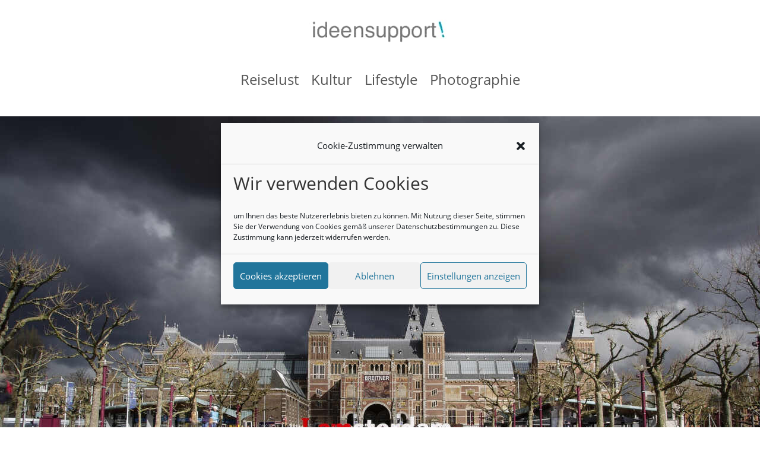

--- FILE ---
content_type: text/css
request_url: https://www.ideensupport.de/wp-content/plugins/Fonts-lokal/css/local-fonts-style.css?ver=6.8.3
body_size: 516
content:
/* open-sans-300 - latin-ext_latin */
@font-face {
  font-family: 'Open Sans';
  font-style: normal;
  font-weight: 300;
  src: url('../fonts/open-sans-v16-latin-ext_latin-300.eot'); /* IE9 Compat Modes */
  src: local('Open Sans Light'), local('OpenSans-Light'),
       url('../fonts/open-sans-v16-latin-ext_latin-300.eot?#iefix') format('embedded-opentype'), /* IE6-IE8 */
       url('../fonts/open-sans-v16-latin-ext_latin-300.woff2') format('woff2'), /* Super Modern Browsers */
       url('../fonts/open-sans-v16-latin-ext_latin-300.woff') format('woff'), /* Modern Browsers */
       url('../fonts/open-sans-v16-latin-ext_latin-300.ttf') format('truetype'), /* Safari, Android, iOS */
       url('../fonts/open-sans-v16-latin-ext_latin-300.svg#OpenSans') format('svg'); /* Legacy iOS */
}
/* open-sans-300italic - latin-ext_latin */
@font-face {
  font-family: 'Open Sans';
  font-style: italic;
  font-weight: 300;
  src: url('../fonts/open-sans-v16-latin-ext_latin-300italic.eot'); /* IE9 Compat Modes */
  src: local('Open Sans Light Italic'), local('OpenSans-LightItalic'),
       url('../fonts/open-sans-v16-latin-ext_latin-300italic.eot?#iefix') format('embedded-opentype'), /* IE6-IE8 */
       url('../fonts/open-sans-v16-latin-ext_latin-300italic.woff2') format('woff2'), /* Super Modern Browsers */
       url('../fonts/open-sans-v16-latin-ext_latin-300italic.woff') format('woff'), /* Modern Browsers */
       url('../fonts/open-sans-v16-latin-ext_latin-300italic.ttf') format('truetype'), /* Safari, Android, iOS */
       url('../fonts/open-sans-v16-latin-ext_latin-300italic.svg#OpenSans') format('svg'); /* Legacy iOS */
}
/* open-sans-regular - latin-ext_latin */
@font-face {
  font-family: 'Open Sans';
  font-style: normal;
  font-weight: 400;
  src: url('../fonts/open-sans-v16-latin-ext_latin-regular.eot'); /* IE9 Compat Modes */
  src: local('Open Sans Regular'), local('OpenSans-Regular'),
       url('../fonts/open-sans-v16-latin-ext_latin-regular.eot?#iefix') format('embedded-opentype'), /* IE6-IE8 */
       url('../fonts/open-sans-v16-latin-ext_latin-regular.woff2') format('woff2'), /* Super Modern Browsers */
       url('../fonts/open-sans-v16-latin-ext_latin-regular.woff') format('woff'), /* Modern Browsers */
       url('../fonts/open-sans-v16-latin-ext_latin-regular.ttf') format('truetype'), /* Safari, Android, iOS */
       url('../fonts/open-sans-v16-latin-ext_latin-regular.svg#OpenSans') format('svg'); /* Legacy iOS */
}
/* open-sans-italic - latin-ext_latin */
@font-face {
  font-family: 'Open Sans';
  font-style: italic;
  font-weight: 400;
  src: url('../fonts/open-sans-v16-latin-ext_latin-italic.eot'); /* IE9 Compat Modes */
  src: local('Open Sans Italic'), local('OpenSans-Italic'),
       url('../fonts/open-sans-v16-latin-ext_latin-italic.eot?#iefix') format('embedded-opentype'), /* IE6-IE8 */
       url('../fonts/open-sans-v16-latin-ext_latin-italic.woff2') format('woff2'), /* Super Modern Browsers */
       url('../fonts/open-sans-v16-latin-ext_latin-italic.woff') format('woff'), /* Modern Browsers */
       url('../fonts/open-sans-v16-latin-ext_latin-italic.ttf') format('truetype'), /* Safari, Android, iOS */
       url('../fonts/open-sans-v16-latin-ext_latin-italic.svg#OpenSans') format('svg'); /* Legacy iOS */
}
/* open-sans-600 - latin-ext_latin */
@font-face {
  font-family: 'Open Sans';
  font-style: normal;
  font-weight: 600;
  src: url('../fonts/open-sans-v16-latin-ext_latin-600.eot'); /* IE9 Compat Modes */
  src: local('Open Sans SemiBold'), local('OpenSans-SemiBold'),
       url('../fonts/open-sans-v16-latin-ext_latin-600.eot?#iefix') format('embedded-opentype'), /* IE6-IE8 */
       url('../fonts/open-sans-v16-latin-ext_latin-600.woff2') format('woff2'), /* Super Modern Browsers */
       url('../fonts/open-sans-v16-latin-ext_latin-600.woff') format('woff'), /* Modern Browsers */
       url('../fonts/open-sans-v16-latin-ext_latin-600.ttf') format('truetype'), /* Safari, Android, iOS */
       url('../fonts/open-sans-v16-latin-ext_latin-600.svg#OpenSans') format('svg'); /* Legacy iOS */
}
/* open-sans-600italic - latin-ext_latin */
@font-face {
  font-family: 'Open Sans';
  font-style: italic;
  font-weight: 600;
  src: url('../fonts/open-sans-v16-latin-ext_latin-600italic.eot'); /* IE9 Compat Modes */
  src: local('Open Sans SemiBold Italic'), local('OpenSans-SemiBoldItalic'),
       url('../fonts/open-sans-v16-latin-ext_latin-600italic.eot?#iefix') format('embedded-opentype'), /* IE6-IE8 */
       url('../fonts/open-sans-v16-latin-ext_latin-600italic.woff2') format('woff2'), /* Super Modern Browsers */
       url('../fonts/open-sans-v16-latin-ext_latin-600italic.woff') format('woff'), /* Modern Browsers */
       url('../fonts/open-sans-v16-latin-ext_latin-600italic.ttf') format('truetype'), /* Safari, Android, iOS */
       url('../fonts/open-sans-v16-latin-ext_latin-600italic.svg#OpenSans') format('svg'); /* Legacy iOS */
}
/* open-sans-700 - latin-ext_latin */
@font-face {
  font-family: 'Open Sans';
  font-style: normal;
  font-weight: 700;
  src: url('../fonts/open-sans-v16-latin-ext_latin-700.eot'); /* IE9 Compat Modes */
  src: local('Open Sans Bold'), local('OpenSans-Bold'),
       url('../fonts/open-sans-v16-latin-ext_latin-700.eot?#iefix') format('embedded-opentype'), /* IE6-IE8 */
       url('../fonts/open-sans-v16-latin-ext_latin-700.woff2') format('woff2'), /* Super Modern Browsers */
       url('../fonts/open-sans-v16-latin-ext_latin-700.woff') format('woff'), /* Modern Browsers */
       url('../fonts/open-sans-v16-latin-ext_latin-700.ttf') format('truetype'), /* Safari, Android, iOS */
       url('../fonts/open-sans-v16-latin-ext_latin-700.svg#OpenSans') format('svg'); /* Legacy iOS */
}
/* open-sans-700italic - latin-ext_latin */
@font-face {
  font-family: 'Open Sans';
  font-style: italic;
  font-weight: 700;
  src: url('../fonts/open-sans-v16-latin-ext_latin-700italic.eot'); /* IE9 Compat Modes */
  src: local('Open Sans Bold Italic'), local('OpenSans-BoldItalic'),
       url('../fonts/open-sans-v16-latin-ext_latin-700italic.eot?#iefix') format('embedded-opentype'), /* IE6-IE8 */
       url('../fonts/open-sans-v16-latin-ext_latin-700italic.woff2') format('woff2'), /* Super Modern Browsers */
       url('../fonts/open-sans-v16-latin-ext_latin-700italic.woff') format('woff'), /* Modern Browsers */
       url('../fonts/open-sans-v16-latin-ext_latin-700italic.ttf') format('truetype'), /* Safari, Android, iOS */
       url('../fonts/open-sans-v16-latin-ext_latin-700italic.svg#OpenSans') format('svg'); /* Legacy iOS */
}
/* open-sans-800 - latin-ext_latin */
@font-face {
  font-family: 'Open Sans';
  font-style: normal;
  font-weight: 800;
  src: url('../fonts/open-sans-v16-latin-ext_latin-800.eot'); /* IE9 Compat Modes */
  src: local('Open Sans ExtraBold'), local('OpenSans-ExtraBold'),
       url('../fonts/open-sans-v16-latin-ext_latin-800.eot?#iefix') format('embedded-opentype'), /* IE6-IE8 */
       url('../fonts/open-sans-v16-latin-ext_latin-800.woff2') format('woff2'), /* Super Modern Browsers */
       url('../fonts/open-sans-v16-latin-ext_latin-800.woff') format('woff'), /* Modern Browsers */
       url('../fonts/open-sans-v16-latin-ext_latin-800.ttf') format('truetype'), /* Safari, Android, iOS */
       url('../fonts/open-sans-v16-latin-ext_latin-800.svg#OpenSans') format('svg'); /* Legacy iOS */
}
/* open-sans-800italic - latin-ext_latin */
@font-face {
  font-family: 'Open Sans';
  font-style: italic;
  font-weight: 800;
  src: url('../fonts/open-sans-v16-latin-ext_latin-800italic.eot'); /* IE9 Compat Modes */
  src: local('Open Sans ExtraBold Italic'), local('OpenSans-ExtraBoldItalic'),
       url('../fonts/open-sans-v16-latin-ext_latin-800italic.eot?#iefix') format('embedded-opentype'), /* IE6-IE8 */
       url('../fonts/open-sans-v16-latin-ext_latin-800italic.woff2') format('woff2'), /* Super Modern Browsers */
       url('../fonts/open-sans-v16-latin-ext_latin-800italic.woff') format('woff'), /* Modern Browsers */
       url('../fonts/open-sans-v16-latin-ext_latin-800italic.ttf') format('truetype'), /* Safari, Android, iOS */
       url('../fonts/open-sans-v16-latin-ext_latin-800italic.svg#OpenSans') format('svg'); /* Legacy iOS */
}